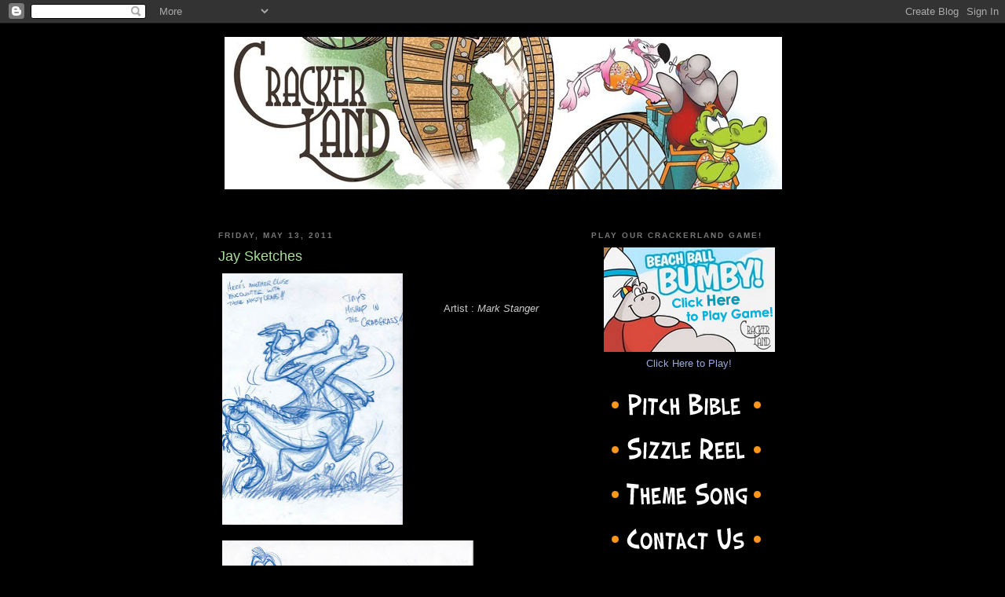

--- FILE ---
content_type: text/html; charset=UTF-8
request_url: http://www.crackerland.com/b/stats?style=BLACK_TRANSPARENT&timeRange=ALL_TIME&token=APq4FmBxmvsaiWJZ7p3xUBTHjGPTO-ENKx1_sUdJxPag-L0MVo-sEgVd_niQ5ckIQhSuFOaLFYgk9tWZku3M4wukZdYWIOSilw
body_size: 267
content:
{"total":527027,"sparklineOptions":{"backgroundColor":{"fillOpacity":0.1,"fill":"#000000"},"series":[{"areaOpacity":0.3,"color":"#202020"}]},"sparklineData":[[0,58],[1,79],[2,98],[3,37],[4,53],[5,31],[6,32],[7,57],[8,21],[9,19],[10,61],[11,82],[12,53],[13,26],[14,29],[15,47],[16,47],[17,33],[18,34],[19,55],[20,23],[21,37],[22,43],[23,52],[24,55],[25,47],[26,51],[27,39],[28,30],[29,29]],"nextTickMs":514285}